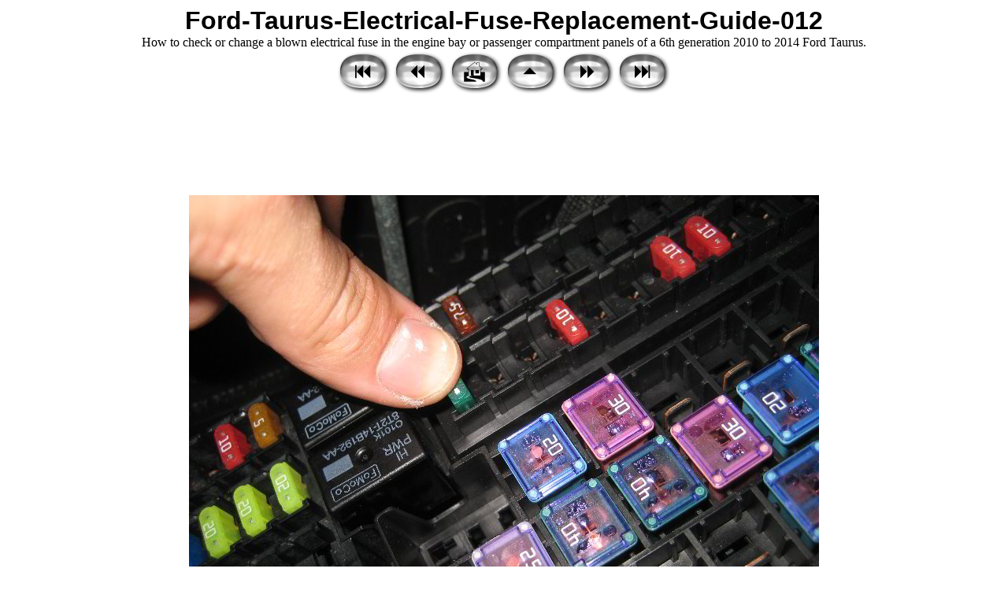

--- FILE ---
content_type: text/html
request_url: https://paulstravelpictures.com/Ford-Taurus-Electrical-Fuse-Replacement-Guide/Ford-Taurus-Electrical-Fuse-Replacement-Guide-012.html
body_size: 1481
content:
<style type="text/css">
<!--
.pagetitle {
  font-family: Verdana, Arial, Helvetica, sans-serif;
  font-size: 24pt;
  color: #000000;
  font-weight: bold;
}
.thumbtitle {
  font-family: Verdana, Arial, Helvetica, sans-serif;
  font-size: 10pt;
  color: #000000;
}
.imagetitle {
  font-family: Verdana, Arial, Helvetica, sans-serif;
  font-size: 10pt;
  color: #000000;
}
.navigation {
  font-family: Verdana, Arial, Helvetica, sans-serif;
  font-size: 10pt;
  color: #000000;
  font-weight: bold;
}
-->
img {
    max-width: 100%;
    height: auto;
}
</style>
<html>
<head>
<meta name="viewport" content="width=device-width, initial-scale=1.0">
<title>Ford-Taurus-Electrical-Fuse-Replacement-Guide-012</title>

<script>
  (function(i,s,o,g,r,a,m){i['GoogleAnalyticsObject']=r;i[r]=i[r]||function(){
  (i[r].q=i[r].q||[]).push(arguments)},i[r].l=1*new Date();a=s.createElement(o),
  m=s.getElementsByTagName(o)[0];a.async=1;a.src=g;m.parentNode.insertBefore(a,m)
  })(window,document,'script','https://www.google-analytics.com/analytics.js','ga');

  ga('create', 'UA-76160616-1', 'auto');
  ga('send', 'pageview');

</script>
</head>
<body bgcolor="#FFFFFF">
<center>
  <span class="pagetitle">Ford-Taurus-Electrical-Fuse-Replacement-Guide-012</span><br>
How to check or change a blown electrical fuse in the engine bay or passenger compartment panels of a 6th generation 2010 to 2014 Ford Taurus.
  <br>
<!-- begin navigation table -->
<table><tr>
  <td width="67" class="navigation">
    <a href="Ford-Taurus-Electrical-Fuse-Replacement-Guide-001.html"><img src="new2_first.png" border="0" alt="First Picture"></a>
  </td>
  <td width="67" class="navigation">
    <a href="Ford-Taurus-Electrical-Fuse-Replacement-Guide-011.html"><img src="new2_prev.png" border="0" alt="Previous Picture"></a>
  </td>
  <td width="67" class="navigation">
    <a href="https://www.paulstravelpictures.com" target="_self"><img src="new2_home.png" border="0" alt="Paul's Travel Pictures"></a>
  </td>
  <td width="67" class="navigation">
    <a href="index.html"><img src="new2_index.png" border="0" alt="Thumbnail Page"></a>
  </td>
  <td width="67" class="navigation">
    <a href="Ford-Taurus-Electrical-Fuse-Replacement-Guide-013.html"><img src="new2_next.png" border="0" alt="Next Picture"></a>
  </td>
  <td width="67" class="navigation">
    <a href="Ford-Taurus-Electrical-Fuse-Replacement-Guide-015.html"><img src="new2_last.png" border="0" alt="Last Picture"></a>
  </td>
</tr></table>
<!-- end navigation table -->
<br>


<center><script async src="//pagead2.googlesyndication.com/pagead/js/adsbygoogle.js"></script>
<!-- New PTP Top Picture Pages Responsive -->
<ins class="adsbygoogle"
     style="display:block"
     data-ad-client="ca-pub-1603448158407333"
     data-ad-slot="4297119610"
     data-ad-format="horizontal"
     data-full-width-responsive="true"></ins>
<script>
(adsbygoogle = window.adsbygoogle || []).push({});
</script></center>



<br>  <table border="0" cellspacing="0" cellpadding="0">
    <tr><td align="center">
      <img src="Ford-Taurus-Electrical-Fuse-Replacement-Guide-012.JPG" alt="Ford-Taurus-Electrical-Fuse-Replacement-Guide-012" width="800" height="600" border="0">
    </td></tr>
    <tr><td align="center">
      <br>

<center>
<script async src="//pagead2.googlesyndication.com/pagead/js/adsbygoogle.js"></script>
<!-- New PTP Bottom Picture Pages Responsive -->
<ins class="adsbygoogle"
     style="display:block"
     data-ad-client="ca-pub-1603448158407333"
     data-ad-slot="5743839320"
     data-ad-format="auto"
     data-full-width-responsive="true"></ins>
<script>
(adsbygoogle = window.adsbygoogle || []).push({});
</script>
</center>
    </td></tr>
  </table>
  <br>
<!-- begin navigation table -->
<table><tr>
  <td width="67" class="navigation">
    <a href="Ford-Taurus-Electrical-Fuse-Replacement-Guide-001.html"><img src="new2_first.png" border="0" alt="First Picture"></a>
  </td>
  <td width="67" class="navigation">
    <a href="Ford-Taurus-Electrical-Fuse-Replacement-Guide-011.html"><img src="new2_prev.png" border="0" alt="Previous Picture"></a>
  </td>
  <td width="67" class="navigation">
    <a href="https://www.paulstravelpictures.com" target="_self"><img src="new2_home.png" border="0" alt="Paul's Travel Pictures"></a>
  </td>
  <td width="67" class="navigation">
    <a href="index.html"><img src="new2_index.png" border="0" alt="Thumbnail Page"></a>
  </td>
  <td width="67" class="navigation">
    <a href="Ford-Taurus-Electrical-Fuse-Replacement-Guide-013.html"><img src="new2_next.png" border="0" alt="Next Picture"></a>
  </td>
  <td width="67" class="navigation">
    <a href="Ford-Taurus-Electrical-Fuse-Replacement-Guide-015.html"><img src="new2_last.png" border="0" alt="Last Picture"></a>
  </td>
</tr></table>
<!-- end navigation table -->
<br>


<p align="center"><!--webbot bot="HTMLMarkup" startspan --><script async src="//pagead2.googlesyndication.com/pagead/js/adsbygoogle.js"></script>
<!-- PTP New Responsive Link Unit Bottom Picture Pages -->
<ins class="adsbygoogle"
     style="display:block"
     data-ad-client="ca-pub-1603448158407333"
     data-ad-slot="9987579937"
     data-ad-format="link"
     data-full-width-responsive="true"></ins>
<script>
(adsbygoogle = window.adsbygoogle || []).push({});
</script><!--webbot bot="HTMLMarkup" endspan --></p>

<center>
<p align="center"><!--webbot bot="HTMLMarkup" startspan --><!-- Search Google -->

<!-- Search Google -->
<!--webbot bot="HTMLMarkup" endspan --></p>
<p align="center"><b><font size="2" face="Arial">Copyright 2024 &copy; PaulsTravelPictures.com<br>
&nbsp;All Rights Reserved �</font></b><p>
</center>

</center>
</body>
</html>


--- FILE ---
content_type: text/html; charset=utf-8
request_url: https://www.google.com/recaptcha/api2/aframe
body_size: 268
content:
<!DOCTYPE HTML><html><head><meta http-equiv="content-type" content="text/html; charset=UTF-8"></head><body><script nonce="E8SRY2z44B4ZjDYgoevH7g">/** Anti-fraud and anti-abuse applications only. See google.com/recaptcha */ try{var clients={'sodar':'https://pagead2.googlesyndication.com/pagead/sodar?'};window.addEventListener("message",function(a){try{if(a.source===window.parent){var b=JSON.parse(a.data);var c=clients[b['id']];if(c){var d=document.createElement('img');d.src=c+b['params']+'&rc='+(localStorage.getItem("rc::a")?sessionStorage.getItem("rc::b"):"");window.document.body.appendChild(d);sessionStorage.setItem("rc::e",parseInt(sessionStorage.getItem("rc::e")||0)+1);localStorage.setItem("rc::h",'1769408330199');}}}catch(b){}});window.parent.postMessage("_grecaptcha_ready", "*");}catch(b){}</script></body></html>

--- FILE ---
content_type: text/plain
request_url: https://www.google-analytics.com/j/collect?v=1&_v=j102&a=2084160619&t=pageview&_s=1&dl=https%3A%2F%2Fpaulstravelpictures.com%2FFord-Taurus-Electrical-Fuse-Replacement-Guide%2FFord-Taurus-Electrical-Fuse-Replacement-Guide-012.html&ul=en-us%40posix&dt=Ford-Taurus-Electrical-Fuse-Replacement-Guide-012&sr=1280x720&vp=1280x720&_u=IEBAAEABAAAAACAAI~&jid=746664616&gjid=1677071974&cid=1186861909.1769408329&tid=UA-76160616-1&_gid=212023341.1769408329&_r=1&_slc=1&z=442706610
body_size: -453
content:
2,cG-NB8RNBMW3X